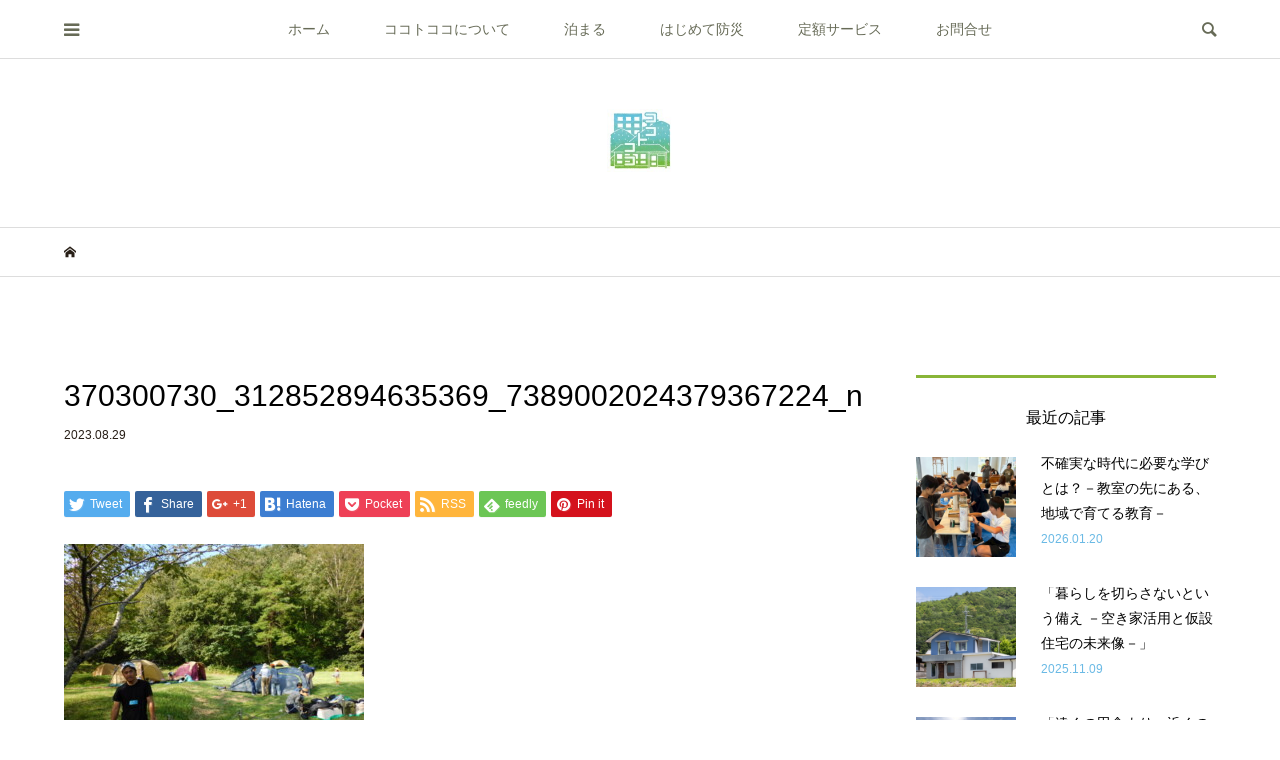

--- FILE ---
content_type: text/html; charset=UTF-8
request_url: http://cocotococo.jp/370300730_312852894635369_7389002024379367224_n/
body_size: 16584
content:
<!DOCTYPE html>
<html dir="ltr" lang="ja" prefix="og: https://ogp.me/ns#">
<head >
	
	<!-- Global site tag (gtag.js) - Google Analytics -->
<script async src="https://www.googletagmanager.com/gtag/js?id=G-VRFJQ2GPSF"></script>
<script>
  window.dataLayer = window.dataLayer || [];
  function gtag(){dataLayer.push(arguments);}
  gtag('js', new Date());

  gtag('config', 'G-VRFJQ2GPSF');
</script>
	
<meta charset="UTF-8">
<meta name="description" content="「平時をより豊かに。有事はしなやかに。」をコンセプトに、都市と地方に生活拠点をふたつ持つライフスタイルを提案。住まいを二拠点持つことで、都市では先進的で多様な価値観や情報に触れ、地方でゆったりとした自然の魅力を味わえます。そして、災害時には「My避難先」として、防災・減災にも役立ちます。">
<meta name="viewport" content="width=device-width">
<title>370300730_312852894635369_7389002024379367224_n | ココトココ 1/2住むという選択</title>

		<!-- All in One SEO 4.9.3 - aioseo.com -->
	<meta name="robots" content="max-image-preview:large" />
	<meta name="author" content="mu-san"/>
	<link rel="canonical" href="http://cocotococo.jp/370300730_312852894635369_7389002024379367224_n/" />
	<meta name="generator" content="All in One SEO (AIOSEO) 4.9.3" />
		<meta property="og:locale" content="ja_JP" />
		<meta property="og:site_name" content="ココトココ　1/2住むという選択 | 「平時をより豊かに。有事はしなやかに。」をコンセプトに、都市と地方に生活拠点をふたつ持つライフスタイルを提案。住まいを二拠点持つことで、都市では先進的で多様な価値観や情報に触れ、地方でゆったりとした自然の魅力を味わえます。そして、災害時には「My避難先」として、防災・減災にも役立ちます。" />
		<meta property="og:type" content="article" />
		<meta property="og:title" content="370300730_312852894635369_7389002024379367224_n | ココトココ 1/2住むという選択" />
		<meta property="og:url" content="http://cocotococo.jp/370300730_312852894635369_7389002024379367224_n/" />
		<meta property="article:published_time" content="2023-08-28T23:20:52+00:00" />
		<meta property="article:modified_time" content="2023-08-28T23:20:52+00:00" />
		<meta name="twitter:card" content="summary" />
		<meta name="twitter:title" content="370300730_312852894635369_7389002024379367224_n | ココトココ 1/2住むという選択" />
		<script type="application/ld+json" class="aioseo-schema">
			{"@context":"https:\/\/schema.org","@graph":[{"@type":"BreadcrumbList","@id":"http:\/\/cocotococo.jp\/370300730_312852894635369_7389002024379367224_n\/#breadcrumblist","itemListElement":[{"@type":"ListItem","@id":"http:\/\/cocotococo.jp#listItem","position":1,"name":"Home","item":"http:\/\/cocotococo.jp","nextItem":{"@type":"ListItem","@id":"http:\/\/cocotococo.jp\/370300730_312852894635369_7389002024379367224_n\/#listItem","name":"370300730_312852894635369_7389002024379367224_n"}},{"@type":"ListItem","@id":"http:\/\/cocotococo.jp\/370300730_312852894635369_7389002024379367224_n\/#listItem","position":2,"name":"370300730_312852894635369_7389002024379367224_n","previousItem":{"@type":"ListItem","@id":"http:\/\/cocotococo.jp#listItem","name":"Home"}}]},{"@type":"ItemPage","@id":"http:\/\/cocotococo.jp\/370300730_312852894635369_7389002024379367224_n\/#itempage","url":"http:\/\/cocotococo.jp\/370300730_312852894635369_7389002024379367224_n\/","name":"370300730_312852894635369_7389002024379367224_n | \u30b3\u30b3\u30c8\u30b3\u30b3 1\/2\u4f4f\u3080\u3068\u3044\u3046\u9078\u629e","inLanguage":"ja","isPartOf":{"@id":"http:\/\/cocotococo.jp\/#website"},"breadcrumb":{"@id":"http:\/\/cocotococo.jp\/370300730_312852894635369_7389002024379367224_n\/#breadcrumblist"},"author":{"@id":"http:\/\/cocotococo.jp\/author\/mu-san\/#author"},"creator":{"@id":"http:\/\/cocotococo.jp\/author\/mu-san\/#author"},"datePublished":"2023-08-29T08:20:52+09:00","dateModified":"2023-08-29T08:20:52+09:00"},{"@type":"Organization","@id":"http:\/\/cocotococo.jp\/#organization","name":"\u30b3\u30b3\u30c8\u30b3\u30b3\u30001\/2\u4f4f\u3080\u3068\u3044\u3046\u9078\u629e","description":"\u300c\u5e73\u6642\u3092\u3088\u308a\u8c4a\u304b\u306b\u3002\u6709\u4e8b\u306f\u3057\u306a\u3084\u304b\u306b\u3002\u300d\u3092\u30b3\u30f3\u30bb\u30d7\u30c8\u306b\u3001\u90fd\u5e02\u3068\u5730\u65b9\u306b\u751f\u6d3b\u62e0\u70b9\u3092\u3075\u305f\u3064\u6301\u3064\u30e9\u30a4\u30d5\u30b9\u30bf\u30a4\u30eb\u3092\u63d0\u6848\u3002\u4f4f\u307e\u3044\u3092\u4e8c\u62e0\u70b9\u6301\u3064\u3053\u3068\u3067\u3001\u90fd\u5e02\u3067\u306f\u5148\u9032\u7684\u3067\u591a\u69d8\u306a\u4fa1\u5024\u89b3\u3084\u60c5\u5831\u306b\u89e6\u308c\u3001\u5730\u65b9\u3067\u3086\u3063\u305f\u308a\u3068\u3057\u305f\u81ea\u7136\u306e\u9b45\u529b\u3092\u5473\u308f\u3048\u307e\u3059\u3002\u305d\u3057\u3066\u3001\u707d\u5bb3\u6642\u306b\u306f\u300cMy\u907f\u96e3\u5148\u300d\u3068\u3057\u3066\u3001\u9632\u707d\u30fb\u6e1b\u707d\u306b\u3082\u5f79\u7acb\u3061\u307e\u3059\u3002","url":"http:\/\/cocotococo.jp\/"},{"@type":"Person","@id":"http:\/\/cocotococo.jp\/author\/mu-san\/#author","url":"http:\/\/cocotococo.jp\/author\/mu-san\/","name":"mu-san","image":{"@type":"ImageObject","@id":"http:\/\/cocotococo.jp\/370300730_312852894635369_7389002024379367224_n\/#authorImage","url":"http:\/\/2.gravatar.com\/avatar\/e82c5ff6070056453bdc8f3ee7ea0bf4?s=96&d=mm&r=g","width":96,"height":96,"caption":"mu-san"}},{"@type":"WebSite","@id":"http:\/\/cocotococo.jp\/#website","url":"http:\/\/cocotococo.jp\/","name":"\u30b3\u30b3\u30c8\u30b3\u30b3\u30001\/2\u4f4f\u3080\u3068\u3044\u3046\u9078\u629e","description":"\u300c\u5e73\u6642\u3092\u3088\u308a\u8c4a\u304b\u306b\u3002\u6709\u4e8b\u306f\u3057\u306a\u3084\u304b\u306b\u3002\u300d\u3092\u30b3\u30f3\u30bb\u30d7\u30c8\u306b\u3001\u90fd\u5e02\u3068\u5730\u65b9\u306b\u751f\u6d3b\u62e0\u70b9\u3092\u3075\u305f\u3064\u6301\u3064\u30e9\u30a4\u30d5\u30b9\u30bf\u30a4\u30eb\u3092\u63d0\u6848\u3002\u4f4f\u307e\u3044\u3092\u4e8c\u62e0\u70b9\u6301\u3064\u3053\u3068\u3067\u3001\u90fd\u5e02\u3067\u306f\u5148\u9032\u7684\u3067\u591a\u69d8\u306a\u4fa1\u5024\u89b3\u3084\u60c5\u5831\u306b\u89e6\u308c\u3001\u5730\u65b9\u3067\u3086\u3063\u305f\u308a\u3068\u3057\u305f\u81ea\u7136\u306e\u9b45\u529b\u3092\u5473\u308f\u3048\u307e\u3059\u3002\u305d\u3057\u3066\u3001\u707d\u5bb3\u6642\u306b\u306f\u300cMy\u907f\u96e3\u5148\u300d\u3068\u3057\u3066\u3001\u9632\u707d\u30fb\u6e1b\u707d\u306b\u3082\u5f79\u7acb\u3061\u307e\u3059\u3002","inLanguage":"ja","publisher":{"@id":"http:\/\/cocotococo.jp\/#organization"}}]}
		</script>
		<!-- All in One SEO -->

<link rel="alternate" type="application/rss+xml" title="ココトココ　1/2住むという選択 &raquo; 370300730_312852894635369_7389002024379367224_n のコメントのフィード" href="http://cocotococo.jp/feed/?attachment_id=1211" />
		<!-- This site uses the Google Analytics by MonsterInsights plugin v9.11.1 - Using Analytics tracking - https://www.monsterinsights.com/ -->
		<!-- Note: MonsterInsights is not currently configured on this site. The site owner needs to authenticate with Google Analytics in the MonsterInsights settings panel. -->
					<!-- No tracking code set -->
				<!-- / Google Analytics by MonsterInsights -->
		<link rel='stylesheet' id='wp-block-library-css' href='http://cocotococo.jp/wp-includes/css/dist/block-library/style.min.css?ver=6.6.4' type='text/css' media='all' />
<link rel='stylesheet' id='aioseo/css/src/vue/standalone/blocks/table-of-contents/global.scss-css' href='http://cocotococo.jp/wp-content/plugins/all-in-one-seo-pack/dist/Lite/assets/css/table-of-contents/global.e90f6d47.css?ver=4.9.3' type='text/css' media='all' />
<link rel='stylesheet' id='arkhe-blocks-front-css' href='http://cocotococo.jp/wp-content/plugins/arkhe-blocks-pro/dist/css/front.css?ver=2.12.1' type='text/css' media='all' />
<link rel='stylesheet' id='arkhe-blocks-accordion-style-css' href='http://cocotococo.jp/wp-content/plugins/arkhe-blocks-pro/dist/gutenberg/blocks/accordion/index.css?ver=2.12.1' type='text/css' media='all' />
<link rel='stylesheet' id='arkhe-blocks-button-style-css' href='http://cocotococo.jp/wp-content/plugins/arkhe-blocks-pro/dist/gutenberg/blocks/button/index.css?ver=2.12.1' type='text/css' media='all' />
<link rel='stylesheet' id='arkhe-blocks-columns-style-css' href='http://cocotococo.jp/wp-content/plugins/arkhe-blocks-pro/dist/gutenberg/blocks/columns/index.css?ver=2.12.1' type='text/css' media='all' />
<link rel='stylesheet' id='arkhe-blocks-container-style-css' href='http://cocotococo.jp/wp-content/plugins/arkhe-blocks-pro/dist/gutenberg/blocks/container/index.css?ver=2.12.1' type='text/css' media='all' />
<link rel='stylesheet' id='arkhe-blocks-faq-style-css' href='http://cocotococo.jp/wp-content/plugins/arkhe-blocks-pro/dist/gutenberg/blocks/faq/index.css?ver=2.12.1' type='text/css' media='all' />
<link rel='stylesheet' id='arkhe-blocks-dl-style-css' href='http://cocotococo.jp/wp-content/plugins/arkhe-blocks-pro/dist/gutenberg/blocks/dl/index.css?ver=2.12.1' type='text/css' media='all' />
<link rel='stylesheet' id='arkhe-blocks-notice-style-css' href='http://cocotococo.jp/wp-content/plugins/arkhe-blocks-pro/dist/gutenberg/blocks/notice/index.css?ver=2.12.1' type='text/css' media='all' />
<link rel='stylesheet' id='arkhe-blocks-section-heading-style-css' href='http://cocotococo.jp/wp-content/plugins/arkhe-blocks-pro/dist/gutenberg/blocks/section-heading/index.css?ver=2.12.1' type='text/css' media='all' />
<link rel='stylesheet' id='arkhe-blocks-step-style-css' href='http://cocotococo.jp/wp-content/plugins/arkhe-blocks-pro/dist/gutenberg/blocks/step/index.css?ver=2.12.1' type='text/css' media='all' />
<link rel='stylesheet' id='arkhe-blocks-tab-style-css' href='http://cocotococo.jp/wp-content/plugins/arkhe-blocks-pro/dist/gutenberg/blocks/tab/index.css?ver=2.12.1' type='text/css' media='all' />
<link rel='stylesheet' id='arkhe-blocks-timeline-style-css' href='http://cocotococo.jp/wp-content/plugins/arkhe-blocks-pro/dist/gutenberg/blocks/timeline/index.css?ver=2.12.1' type='text/css' media='all' />
<link rel='stylesheet' id='arkhe-blocks-box-links-style-css' href='http://cocotococo.jp/wp-content/plugins/arkhe-blocks-pro/dist/gutenberg/blocks/box-links/index.css?ver=2.12.1' type='text/css' media='all' />
<link rel='stylesheet' id='arkhe-blocks-section-style-css' href='http://cocotococo.jp/wp-content/plugins/arkhe-blocks-pro/dist/gutenberg/blocks/section/index.css?ver=2.12.1' type='text/css' media='all' />
<link rel='stylesheet' id='arkhe-blocks-blog-card-style-css' href='http://cocotococo.jp/wp-content/plugins/arkhe-blocks-pro/dist/gutenberg/blocks/blog-card/index.css?ver=2.12.1' type='text/css' media='all' />
<link rel='stylesheet' id='arkhe-blocks-slider-style-css' href='http://cocotococo.jp/wp-content/plugins/arkhe-blocks-pro/dist/gutenberg/blocks/slider/index.css?ver=2.12.1' type='text/css' media='all' />
<style id='classic-theme-styles-inline-css' type='text/css'>
/*! This file is auto-generated */
.wp-block-button__link{color:#fff;background-color:#32373c;border-radius:9999px;box-shadow:none;text-decoration:none;padding:calc(.667em + 2px) calc(1.333em + 2px);font-size:1.125em}.wp-block-file__button{background:#32373c;color:#fff;text-decoration:none}
</style>
<style id='global-styles-inline-css' type='text/css'>
:root{--wp--preset--aspect-ratio--square: 1;--wp--preset--aspect-ratio--4-3: 4/3;--wp--preset--aspect-ratio--3-4: 3/4;--wp--preset--aspect-ratio--3-2: 3/2;--wp--preset--aspect-ratio--2-3: 2/3;--wp--preset--aspect-ratio--16-9: 16/9;--wp--preset--aspect-ratio--9-16: 9/16;--wp--preset--color--black: #000000;--wp--preset--color--cyan-bluish-gray: #abb8c3;--wp--preset--color--white: #ffffff;--wp--preset--color--pale-pink: #f78da7;--wp--preset--color--vivid-red: #cf2e2e;--wp--preset--color--luminous-vivid-orange: #ff6900;--wp--preset--color--luminous-vivid-amber: #fcb900;--wp--preset--color--light-green-cyan: #7bdcb5;--wp--preset--color--vivid-green-cyan: #00d084;--wp--preset--color--pale-cyan-blue: #8ed1fc;--wp--preset--color--vivid-cyan-blue: #0693e3;--wp--preset--color--vivid-purple: #9b51e0;--wp--preset--gradient--vivid-cyan-blue-to-vivid-purple: linear-gradient(135deg,rgba(6,147,227,1) 0%,rgb(155,81,224) 100%);--wp--preset--gradient--light-green-cyan-to-vivid-green-cyan: linear-gradient(135deg,rgb(122,220,180) 0%,rgb(0,208,130) 100%);--wp--preset--gradient--luminous-vivid-amber-to-luminous-vivid-orange: linear-gradient(135deg,rgba(252,185,0,1) 0%,rgba(255,105,0,1) 100%);--wp--preset--gradient--luminous-vivid-orange-to-vivid-red: linear-gradient(135deg,rgba(255,105,0,1) 0%,rgb(207,46,46) 100%);--wp--preset--gradient--very-light-gray-to-cyan-bluish-gray: linear-gradient(135deg,rgb(238,238,238) 0%,rgb(169,184,195) 100%);--wp--preset--gradient--cool-to-warm-spectrum: linear-gradient(135deg,rgb(74,234,220) 0%,rgb(151,120,209) 20%,rgb(207,42,186) 40%,rgb(238,44,130) 60%,rgb(251,105,98) 80%,rgb(254,248,76) 100%);--wp--preset--gradient--blush-light-purple: linear-gradient(135deg,rgb(255,206,236) 0%,rgb(152,150,240) 100%);--wp--preset--gradient--blush-bordeaux: linear-gradient(135deg,rgb(254,205,165) 0%,rgb(254,45,45) 50%,rgb(107,0,62) 100%);--wp--preset--gradient--luminous-dusk: linear-gradient(135deg,rgb(255,203,112) 0%,rgb(199,81,192) 50%,rgb(65,88,208) 100%);--wp--preset--gradient--pale-ocean: linear-gradient(135deg,rgb(255,245,203) 0%,rgb(182,227,212) 50%,rgb(51,167,181) 100%);--wp--preset--gradient--electric-grass: linear-gradient(135deg,rgb(202,248,128) 0%,rgb(113,206,126) 100%);--wp--preset--gradient--midnight: linear-gradient(135deg,rgb(2,3,129) 0%,rgb(40,116,252) 100%);--wp--preset--font-size--small: 13px;--wp--preset--font-size--medium: 20px;--wp--preset--font-size--large: 36px;--wp--preset--font-size--x-large: 42px;--wp--preset--spacing--20: 0.44rem;--wp--preset--spacing--30: 0.67rem;--wp--preset--spacing--40: 1rem;--wp--preset--spacing--50: 1.5rem;--wp--preset--spacing--60: 2.25rem;--wp--preset--spacing--70: 3.38rem;--wp--preset--spacing--80: 5.06rem;--wp--preset--shadow--natural: 6px 6px 9px rgba(0, 0, 0, 0.2);--wp--preset--shadow--deep: 12px 12px 50px rgba(0, 0, 0, 0.4);--wp--preset--shadow--sharp: 6px 6px 0px rgba(0, 0, 0, 0.2);--wp--preset--shadow--outlined: 6px 6px 0px -3px rgba(255, 255, 255, 1), 6px 6px rgba(0, 0, 0, 1);--wp--preset--shadow--crisp: 6px 6px 0px rgba(0, 0, 0, 1);}:where(.is-layout-flex){gap: 0.5em;}:where(.is-layout-grid){gap: 0.5em;}body .is-layout-flex{display: flex;}.is-layout-flex{flex-wrap: wrap;align-items: center;}.is-layout-flex > :is(*, div){margin: 0;}body .is-layout-grid{display: grid;}.is-layout-grid > :is(*, div){margin: 0;}:where(.wp-block-columns.is-layout-flex){gap: 2em;}:where(.wp-block-columns.is-layout-grid){gap: 2em;}:where(.wp-block-post-template.is-layout-flex){gap: 1.25em;}:where(.wp-block-post-template.is-layout-grid){gap: 1.25em;}.has-black-color{color: var(--wp--preset--color--black) !important;}.has-cyan-bluish-gray-color{color: var(--wp--preset--color--cyan-bluish-gray) !important;}.has-white-color{color: var(--wp--preset--color--white) !important;}.has-pale-pink-color{color: var(--wp--preset--color--pale-pink) !important;}.has-vivid-red-color{color: var(--wp--preset--color--vivid-red) !important;}.has-luminous-vivid-orange-color{color: var(--wp--preset--color--luminous-vivid-orange) !important;}.has-luminous-vivid-amber-color{color: var(--wp--preset--color--luminous-vivid-amber) !important;}.has-light-green-cyan-color{color: var(--wp--preset--color--light-green-cyan) !important;}.has-vivid-green-cyan-color{color: var(--wp--preset--color--vivid-green-cyan) !important;}.has-pale-cyan-blue-color{color: var(--wp--preset--color--pale-cyan-blue) !important;}.has-vivid-cyan-blue-color{color: var(--wp--preset--color--vivid-cyan-blue) !important;}.has-vivid-purple-color{color: var(--wp--preset--color--vivid-purple) !important;}.has-black-background-color{background-color: var(--wp--preset--color--black) !important;}.has-cyan-bluish-gray-background-color{background-color: var(--wp--preset--color--cyan-bluish-gray) !important;}.has-white-background-color{background-color: var(--wp--preset--color--white) !important;}.has-pale-pink-background-color{background-color: var(--wp--preset--color--pale-pink) !important;}.has-vivid-red-background-color{background-color: var(--wp--preset--color--vivid-red) !important;}.has-luminous-vivid-orange-background-color{background-color: var(--wp--preset--color--luminous-vivid-orange) !important;}.has-luminous-vivid-amber-background-color{background-color: var(--wp--preset--color--luminous-vivid-amber) !important;}.has-light-green-cyan-background-color{background-color: var(--wp--preset--color--light-green-cyan) !important;}.has-vivid-green-cyan-background-color{background-color: var(--wp--preset--color--vivid-green-cyan) !important;}.has-pale-cyan-blue-background-color{background-color: var(--wp--preset--color--pale-cyan-blue) !important;}.has-vivid-cyan-blue-background-color{background-color: var(--wp--preset--color--vivid-cyan-blue) !important;}.has-vivid-purple-background-color{background-color: var(--wp--preset--color--vivid-purple) !important;}.has-black-border-color{border-color: var(--wp--preset--color--black) !important;}.has-cyan-bluish-gray-border-color{border-color: var(--wp--preset--color--cyan-bluish-gray) !important;}.has-white-border-color{border-color: var(--wp--preset--color--white) !important;}.has-pale-pink-border-color{border-color: var(--wp--preset--color--pale-pink) !important;}.has-vivid-red-border-color{border-color: var(--wp--preset--color--vivid-red) !important;}.has-luminous-vivid-orange-border-color{border-color: var(--wp--preset--color--luminous-vivid-orange) !important;}.has-luminous-vivid-amber-border-color{border-color: var(--wp--preset--color--luminous-vivid-amber) !important;}.has-light-green-cyan-border-color{border-color: var(--wp--preset--color--light-green-cyan) !important;}.has-vivid-green-cyan-border-color{border-color: var(--wp--preset--color--vivid-green-cyan) !important;}.has-pale-cyan-blue-border-color{border-color: var(--wp--preset--color--pale-cyan-blue) !important;}.has-vivid-cyan-blue-border-color{border-color: var(--wp--preset--color--vivid-cyan-blue) !important;}.has-vivid-purple-border-color{border-color: var(--wp--preset--color--vivid-purple) !important;}.has-vivid-cyan-blue-to-vivid-purple-gradient-background{background: var(--wp--preset--gradient--vivid-cyan-blue-to-vivid-purple) !important;}.has-light-green-cyan-to-vivid-green-cyan-gradient-background{background: var(--wp--preset--gradient--light-green-cyan-to-vivid-green-cyan) !important;}.has-luminous-vivid-amber-to-luminous-vivid-orange-gradient-background{background: var(--wp--preset--gradient--luminous-vivid-amber-to-luminous-vivid-orange) !important;}.has-luminous-vivid-orange-to-vivid-red-gradient-background{background: var(--wp--preset--gradient--luminous-vivid-orange-to-vivid-red) !important;}.has-very-light-gray-to-cyan-bluish-gray-gradient-background{background: var(--wp--preset--gradient--very-light-gray-to-cyan-bluish-gray) !important;}.has-cool-to-warm-spectrum-gradient-background{background: var(--wp--preset--gradient--cool-to-warm-spectrum) !important;}.has-blush-light-purple-gradient-background{background: var(--wp--preset--gradient--blush-light-purple) !important;}.has-blush-bordeaux-gradient-background{background: var(--wp--preset--gradient--blush-bordeaux) !important;}.has-luminous-dusk-gradient-background{background: var(--wp--preset--gradient--luminous-dusk) !important;}.has-pale-ocean-gradient-background{background: var(--wp--preset--gradient--pale-ocean) !important;}.has-electric-grass-gradient-background{background: var(--wp--preset--gradient--electric-grass) !important;}.has-midnight-gradient-background{background: var(--wp--preset--gradient--midnight) !important;}.has-small-font-size{font-size: var(--wp--preset--font-size--small) !important;}.has-medium-font-size{font-size: var(--wp--preset--font-size--medium) !important;}.has-large-font-size{font-size: var(--wp--preset--font-size--large) !important;}.has-x-large-font-size{font-size: var(--wp--preset--font-size--x-large) !important;}
:where(.wp-block-post-template.is-layout-flex){gap: 1.25em;}:where(.wp-block-post-template.is-layout-grid){gap: 1.25em;}
:where(.wp-block-columns.is-layout-flex){gap: 2em;}:where(.wp-block-columns.is-layout-grid){gap: 2em;}
:root :where(.wp-block-pullquote){font-size: 1.5em;line-height: 1.6;}
</style>
<link rel='stylesheet' id='contact-form-7-css' href='http://cocotococo.jp/wp-content/plugins/contact-form-7/includes/css/styles.css?ver=5.2.2' type='text/css' media='all' />
<link rel='stylesheet' id='bloom-style-css' href='http://cocotococo.jp/wp-content/themes/bloom_tcd053/style.css?ver=1.3.5' type='text/css' media='all' />
<link rel='stylesheet' id='bloom-responsive-css' href='http://cocotococo.jp/wp-content/themes/bloom_tcd053/responsive.css?ver=1.3.5' type='text/css' media='all' />
<script type="text/javascript" src="http://cocotococo.jp/wp-includes/js/jquery/jquery.min.js?ver=3.7.1" id="jquery-core-js"></script>
<script type="text/javascript" src="http://cocotococo.jp/wp-includes/js/jquery/jquery-migrate.min.js?ver=3.4.1" id="jquery-migrate-js"></script>
<script type="text/javascript" src="http://cocotococo.jp/wp-content/plugins/qa-heatmap-analytics/js/polyfill/object_assign.js?ver=1.1.8.0" id="qahm-polyfill-object-assign-js"></script>
<script type="text/javascript" id="qahm-behavioral-data-init-js-before">
/* <![CDATA[ */
var qahm = qahm || {}; let obj = {"ajax_url":"http:\/\/cocotococo.jp\/wp-admin\/admin-ajax.php","nonce_init":"d435813a32","nonce_behavioral":"8d4c1a9780","const_debug_level":{"release":0,"staging":1,"debug":2},"const_debug":0,"type":"p","id":1211,"maruyama":false,"imai":false,"yuko":false}; qahm = Object.assign( qahm, obj );
/* ]]> */
</script>
<script type="text/javascript" src="http://cocotococo.jp/wp-content/plugins/qa-heatmap-analytics/js/behavioral-data-init.js?ver=1.1.8.0" id="qahm-behavioral-data-init-js"></script>
<script type="text/javascript" src="http://cocotococo.jp/wp-content/plugins/qa-heatmap-analytics/js/common.js?ver=1.1.8.0" id="qahm-common-js"></script>
<script type="text/javascript" src="http://cocotococo.jp/wp-content/plugins/qa-heatmap-analytics/js/behavioral-data-record.js?ver=1.1.8.0" id="qahm-behavioral-data-record-js"></script>
<link rel="https://api.w.org/" href="http://cocotococo.jp/wp-json/" /><link rel="alternate" title="JSON" type="application/json" href="http://cocotococo.jp/wp-json/wp/v2/media/1211" /><link rel="EditURI" type="application/rsd+xml" title="RSD" href="http://cocotococo.jp/xmlrpc.php?rsd" />
<meta name="generator" content="WordPress 6.6.4" />
<link rel='shortlink' href='http://cocotococo.jp/?p=1211' />
<link rel="alternate" title="oEmbed (JSON)" type="application/json+oembed" href="http://cocotococo.jp/wp-json/oembed/1.0/embed?url=http%3A%2F%2Fcocotococo.jp%2F370300730_312852894635369_7389002024379367224_n%2F" />
<link rel="alternate" title="oEmbed (XML)" type="text/xml+oembed" href="http://cocotococo.jp/wp-json/oembed/1.0/embed?url=http%3A%2F%2Fcocotococo.jp%2F370300730_312852894635369_7389002024379367224_n%2F&#038;format=xml" />
<link rel="shortcut icon" href="http://cocotococo.jp/wp-content/uploads/2021/10/159028654_2800806736825641_7100040435682787143_n-1.jpg">
<style>
.c-comment__form-submit:hover, c-comment__password-protected, .p-pagetop a, .slick-dots li.slick-active button, .slick-dots li:hover button { background-color: #89b538; }
.p-entry__pickup, .p-entry__related, .p-widget__title, .slick-dots li.slick-active button, .slick-dots li:hover button { border-color: #89b538; }
.p-index-tab__item.is-active, .p-index-tab__item:hover { border-bottom-color: #89b538; }
.c-comment__tab-item.is-active a, .c-comment__tab-item a:hover, .c-comment__tab-item.is-active p { background-color: rgba(137, 181, 56, 0.7); }
.c-comment__tab-item.is-active a:after, .c-comment__tab-item.is-active p:after { border-top-color: rgba(137, 181, 56, 0.7); }
.p-article__meta, .p-blog-list__item-excerpt, .p-ranking-list__item-excerpt, .p-author__views, .p-page-links a, .p-page-links .p-page-links__title, .p-pager__item span { color: #6bbae5; }
.p-page-links > span, .p-page-links a:hover, .p-entry__next-page__link { background-color: #6bbae5; }
.p-page-links > span, .p-page-links a { border-color: #6bbae5; }

a:hover, a:hover .p-article__title, .p-global-nav > li:hover > a, .p-global-nav > li.current-menu-item > a, .p-global-nav > li.is-active > a, .p-breadcrumb a:hover, .p-widget-categories .has-children .toggle-children:hover::before, .p-footer-widget-area .p-siteinfo .p-social-nav li a:hover, .p-footer-widget-area__default .p-siteinfo .p-social-nav li a:hover { color: #577f26; }
.p-global-nav .sub-menu a:hover, .p-global-nav .sub-menu .current-menu-item > a, .p-megamenu a.p-megamenu__hover:hover, .p-entry__next-page__link:hover, .c-pw__btn:hover { background: #577f26; }
.p-entry__date, .p-entry__body, .p-author__desc, .p-breadcrumb, .p-breadcrumb a { color: #281f17; }
.p-entry__body a { color: #c4702b; }
.p-entry__body a:hover { color: #577f26; }
.p-float-native-ad-label { background: #000000; color: #ffffff; font-size: 11px; }
.p-category-item--1, .cat-item-1> a, .cat-item-1 .toggle-children { color: #52a521; }
.p-category-item--2, .cat-item-2> a, .cat-item-2 .toggle-children { color: #52a521; }
.p-category-item--3, .cat-item-3> a, .cat-item-3 .toggle-children { color: #52a521; }
.p-category-item--4, .cat-item-4> a, .cat-item-4 .toggle-children { color: #52a521; }
.p-category-item--5, .cat-item-5> a, .cat-item-5 .toggle-children { color: #52a521; }
.p-category-item--8, .cat-item-8> a, .cat-item-8 .toggle-children { color: #000000; }
.p-category-item--17, .cat-item-17> a, .cat-item-17 .toggle-children { color: #81d742; }
.p-category-item--18, .cat-item-18> a, .cat-item-18 .toggle-children { color: #52a521; }
body { font-family: "Segoe UI", Verdana, "游ゴシック", YuGothic, "Hiragino Kaku Gothic ProN", Meiryo, sans-serif; }
.p-logo, .p-entry__title, .p-article__title, .p-article__title__overlay, .p-headline, .p-page-header__title, .p-widget__title, .p-sidemenu .p-siteinfo__title, .p-index-slider__item-catch, .p-header-video__caption-catch, .p-footer-blog__catch, .p-footer-cta__catch {
font-family: "Segoe UI", Verdana, "游ゴシック", YuGothic, "Hiragino Kaku Gothic ProN", Meiryo, sans-serif;
}
.c-load--type3 i { background: #6da51f; }
.p-hover-effect--type1:hover img { -webkit-transform: scale(1.2) rotate(2deg); transform: scale(1.2) rotate(2deg); }
.p-hover-effect--type2 img { margin-left: -8px; }
.p-hover-effect--type2:hover img { margin-left: 8px; }
.p-hover-effect--type1 .p-article__overlay { background: rgba(0, 0, 0, 0.5); }
.p-hover-effect--type2:hover img { opacity: 0.5 }
.p-hover-effect--type2 .p-hover-effect__image { background: #000000; }
.p-hover-effect--type2 .p-article__overlay { background: rgba(0, 0, 0, 0.5); }
.p-hover-effect--type3 .p-hover-effect__image { background: #000000; }
.p-hover-effect--type3:hover img { opacity: 0.5; }
.p-hover-effect--type3 .p-article__overlay { background: rgba(0, 0, 0, 0.5); }
.p-entry__title { font-size: 30px; }
.p-entry__body, .p-entry__body p { font-size: 14px; }
.l-header__bar { background: rgba(255, 255, 255, 0.8); }
.l-header__bar > .l-inner > a, .p-global-nav > li > a { color: #676b57; }
.l-header__logo--text a { color: #676b57; font-size: 28px; }
.l-footer .p-siteinfo .p-logo { font-size: 28px; }
@media only screen and (max-width: 1200px) {
	.l-header__logo--mobile.l-header__logo--text a { font-size: 18px; }
	.p-global-nav { background-color: rgba(137,181,56, 0.8); }
}
@media only screen and (max-width: 991px) {
	.l-footer .p-siteinfo .p-logo { font-size: 18px; }
	.p-copyright { background-color: #89b538; }
	.p-pagetop a { background-color: #6bbae5; }
}
#site_info_widget-4 .p-siteinfo__button { background: #5e992f; color: #ffffff; }
#site_info_widget-4 .p-siteinfo__button:hover { background: #5e992f; color: #ffffff; }
</style>
<style type="text/css">

</style>
<link rel="icon" href="http://cocotococo.jp/wp-content/uploads/2021/10/cropped-159028654_2800806736825641_7100040435682787143_n-1-32x32.jpg" sizes="32x32" />
<link rel="icon" href="http://cocotococo.jp/wp-content/uploads/2021/10/cropped-159028654_2800806736825641_7100040435682787143_n-1-192x192.jpg" sizes="192x192" />
<link rel="apple-touch-icon" href="http://cocotococo.jp/wp-content/uploads/2021/10/cropped-159028654_2800806736825641_7100040435682787143_n-1-180x180.jpg" />
<meta name="msapplication-TileImage" content="http://cocotococo.jp/wp-content/uploads/2021/10/cropped-159028654_2800806736825641_7100040435682787143_n-1-270x270.jpg" />
		<style type="text/css" id="wp-custom-css">
			
/*Contact Form 7カスタマイズ*/
/*スマホContact Form 7カスタマイズ*/
@media(max-width:500px){
.inquiry th,.inquiry td {
 display:block!important;
 width:100%!important;
 border-top:none!important;
 -webkit-box-sizing:border-box!important;
 -moz-box-sizing:border-box!important;
 box-sizing:border-box!important;
}
.inquiry tr:first-child th{
 border-top:1px solid #d7d7d7!important;
}
/* 必須・任意のサイズ調整 */	
.inquiry .haveto,.inquiry .any {	
font-size:10px;
}}
/*見出し欄*/
.inquiry th{
 text-align:left;
 font-size:14px;
 color:#444;
 padding-right:5px;
 width:30%;
 background:#f7f7f7;
 border:solid 1px #d7d7d7;
}
/*通常欄*/
.inquiry td{
 font-size:13px;
 border:solid 1px #d7d7d7;	
}
/*横の行とテーブル全体*/
.entry-content .inquiry tr,.entry-content table{
 border:solid 1px #d7d7d7;	
}
/*必須の調整*/
.haveto{
 font-size:7px;
 padding:5px;
 background:#ff9393;
 color:#fff;
 border-radius:2px;
 margin-right:5px;
 position:relative;
 bottom:1px;
}
/*任意の調整*/
.any{
 font-size:7px;
 padding:5px;
 background:#93c9ff;
 color:#fff;
 border-radius:2px;
 margin-right:5px;
 position:relative;
 bottom:1px;
}
/*ラジオボタンを縦並び指定*/
.verticallist .wpcf7-list-item{
 display:block;
}



/*送信ボタンのデザイン変更*/
#formbtn{
 display: block;
 padding:1em 0;
 margin-top:30px;
 width:100%;
 background:#ffaa56;
 color:#fff;
 font-size:18px;
 font-weight:bold;	 
 border-radius:2px;
 border: none;
}
/*送信ボタンマウスホバー時*/
#formbtn:hover{
 background:#fff;
 color:#ffaa56;
}
		</style>
		<style id="wpforms-css-vars-root">
				:root {
					--wpforms-field-border-radius: 3px;
--wpforms-field-border-style: solid;
--wpforms-field-border-size: 1px;
--wpforms-field-background-color: #ffffff;
--wpforms-field-border-color: rgba( 0, 0, 0, 0.25 );
--wpforms-field-border-color-spare: rgba( 0, 0, 0, 0.25 );
--wpforms-field-text-color: rgba( 0, 0, 0, 0.7 );
--wpforms-field-menu-color: #ffffff;
--wpforms-label-color: rgba( 0, 0, 0, 0.85 );
--wpforms-label-sublabel-color: rgba( 0, 0, 0, 0.55 );
--wpforms-label-error-color: #d63637;
--wpforms-button-border-radius: 3px;
--wpforms-button-border-style: none;
--wpforms-button-border-size: 1px;
--wpforms-button-background-color: #066aab;
--wpforms-button-border-color: #066aab;
--wpforms-button-text-color: #ffffff;
--wpforms-page-break-color: #066aab;
--wpforms-background-image: none;
--wpforms-background-position: center center;
--wpforms-background-repeat: no-repeat;
--wpforms-background-size: cover;
--wpforms-background-width: 100px;
--wpforms-background-height: 100px;
--wpforms-background-color: rgba( 0, 0, 0, 0 );
--wpforms-background-url: none;
--wpforms-container-padding: 0px;
--wpforms-container-border-style: none;
--wpforms-container-border-width: 1px;
--wpforms-container-border-color: #000000;
--wpforms-container-border-radius: 3px;
--wpforms-field-size-input-height: 43px;
--wpforms-field-size-input-spacing: 15px;
--wpforms-field-size-font-size: 16px;
--wpforms-field-size-line-height: 19px;
--wpforms-field-size-padding-h: 14px;
--wpforms-field-size-checkbox-size: 16px;
--wpforms-field-size-sublabel-spacing: 5px;
--wpforms-field-size-icon-size: 1;
--wpforms-label-size-font-size: 16px;
--wpforms-label-size-line-height: 19px;
--wpforms-label-size-sublabel-font-size: 14px;
--wpforms-label-size-sublabel-line-height: 17px;
--wpforms-button-size-font-size: 17px;
--wpforms-button-size-height: 41px;
--wpforms-button-size-padding-h: 15px;
--wpforms-button-size-margin-top: 10px;
--wpforms-container-shadow-size-box-shadow: none;

				}
			</style></head>
<body class="attachment attachment-template-default single single-attachment postid-1211 attachmentid-1211 attachment-jpeg is-responsive l-has-sidemenu">
<div id="site_loader_overlay">
	<div id="site_loader_animation" class="c-load--type3">
				<i></i><i></i><i></i><i></i>
			</div>
</div>
<div id="site_wrap">
	<header id="js-header" class="l-header">
		<div class="l-header__bar">
			<div class="l-inner">
				<div class="p-logo l-header__logo l-header__logo--mobile l-header__logo--retina">
					<a href="http://cocotococo.jp/"><img src="http://cocotococo.jp/wp-content/uploads/2021/03/157697368_228014002267404_4785417249523048508_n.jpg" alt="ココトココ　1/2住むという選択" width="66"></a>
				</div>
<nav class="menu-%e3%83%a1%e3%83%8b%e3%83%a5%e3%83%bc-container"><ul id="js-global-nav" class="p-global-nav u-clearfix">
<li class="p-header-search p-header-search--mobile"><form action="http://cocotococo.jp/" method="get"><input type="text" name="s" value="" class="p-header-search__input" placeholder="SEARCH"><input type="submit" value="&#xe915;" class="p-header-search__submit"></form></li>
<li id="menu-item-17" class="menu-item menu-item-type-custom menu-item-object-custom menu-item-home menu-item-17"><a href="https://cocotococo.jp/">ホーム<span></span></a></li>
<li id="menu-item-88" class="menu-item menu-item-type-post_type menu-item-object-page menu-item-88"><a href="http://cocotococo.jp/about/">ココトココについて<span></span></a></li>
<li id="menu-item-684" class="menu-item menu-item-type-post_type menu-item-object-page menu-item-684"><a href="http://cocotococo.jp/%e3%82%b3%e3%82%b3%e3%83%88%e3%82%b3%e3%82%b3%e3%81%af%e3%81%86%e3%81%99/">泊まる<span></span></a></li>
<li id="menu-item-1669" class="menu-item menu-item-type-post_type menu-item-object-page menu-item-1669"><a href="http://cocotococo.jp/hajimetebousai/">はじめて防災<span></span></a></li>
<li id="menu-item-1667" class="menu-item menu-item-type-post_type menu-item-object-page menu-item-1667"><a href="http://cocotococo.jp/minka/">定額サービス<span></span></a></li>
<li id="menu-item-64" class="menu-item menu-item-type-post_type menu-item-object-page menu-item-64"><a href="http://cocotococo.jp/contact/">お問合せ<span></span></a></li>
</ul></nav>				<a href="#" id="js-menu-button" class="p-menu-button c-menu-button u-visible-lg"></a>
				<a href="#" id="js-sidemenu-button" class="p-sidemenu-button c-sidemenu-button u-hidden-lg"></a>
				<a href="#" id="js-search-button" class="p-search-button c-search-button u-hidden-lg"></a>
				<div class="p-header-search p-header-search--pc">
					<form action="http://cocotococo.jp/" method="get">
						<input type="text" name="s" value="" class="p-header-search__input" placeholder="SEARCH">
					</form>
				</div>
			</div>
		</div>
		<div class="l-inner">
			<div class="p-logo l-header__logo l-header__logo--pc l-header__logo--retina">
				<a href="http://cocotococo.jp/"><img src="http://cocotococo.jp/wp-content/uploads/2021/03/157697368_228014002267404_4785417249523048508_n.jpg" alt="ココトココ　1/2住むという選択" width="66"></a>
			</div>
		</div>
	</header>
<main class="l-main">
	<div class="p-breadcrumb c-breadcrumb">
		<ul class="p-breadcrumb__inner c-breadcrumb__inner l-inner u-clearfix" itemscope itemtype="http://schema.org/BreadcrumbList">
			<li class="p-breadcrumb__item c-breadcrumb__item p-breadcrumb__item--home c-breadcrumb__item--home" itemprop="itemListElement" itemscope itemtype="http://schema.org/ListItem">
				<a href="http://cocotococo.jp/" itemprop="item"><span itemprop="name">HOME</span></a>
				<meta itemprop="position" content="1" />
			</li>
		</ul>
	</div>
	<div class="l-inner l-2colmuns u-clearfix">
		<article class="p-entry l-primary">
			<div class="p-entry__inner">
				<h1 class="p-entry__title">370300730_312852894635369_7389002024379367224_n</h1>
				<p class="p-entry__date"><time datetime="2023-08-29">2023.08.29</time></p>
				<ul class="p-entry__share c-share u-clearfix c-share--sm c-share--color">
					<li class="c-share__btn c-share__btn--twitter">
						<a href="http://twitter.com/share?text=370300730_312852894635369_7389002024379367224_n&url=http%3A%2F%2Fcocotococo.jp%2F370300730_312852894635369_7389002024379367224_n%2F&via=&tw_p=tweetbutton&related=" onclick="javascript:window.open(this.href, '', 'menubar=no,toolbar=no,resizable=yes,scrollbars=yes,height=400,width=600');return false;">
							<i class="c-share__icn c-share__icn--twitter"></i>
							<span class="c-share__title">Tweet</span>
						</a>
					</li>
					<li class="c-share__btn c-share__btn--facebook">
						<a href="//www.facebook.com/sharer/sharer.php?u=http://cocotococo.jp/370300730_312852894635369_7389002024379367224_n/&amp;t=370300730_312852894635369_7389002024379367224_n" rel="nofollow" target="_blank">
							<i class="c-share__icn c-share__icn--facebook"></i>
							<span class="c-share__title">Share</span>
						</a>
					</li>
					<li class="c-share__btn c-share__btn--google-plus">
						<a href="https://plus.google.com/share?url=http%3A%2F%2Fcocotococo.jp%2F370300730_312852894635369_7389002024379367224_n%2F" onclick="javascript:window.open(this.href, '', 'menubar=no,toolbar=no,resizable=yes,scrollbars=yes,height=600,width=500');return false;">
							<i class="c-share__icn c-share__icn--google-plus"></i>
							<span class="c-share__title">+1</span>
						</a>
					</li>
					<li class="c-share__btn c-share__btn--hatebu">
						<a href="http://b.hatena.ne.jp/add?mode=confirm&url=http%3A%2F%2Fcocotococo.jp%2F370300730_312852894635369_7389002024379367224_n%2F" onclick="javascript:window.open(this.href, '', 'menubar=no,toolbar=no,resizable=yes,scrollbars=yes,height=400,width=510');return false;">
							<i class="c-share__icn c-share__icn--hatebu"></i>
							<span class="c-share__title">Hatena</span>
						</a>
					</li>
					<li class="c-share__btn c-share__btn--pocket">
						<a href="http://getpocket.com/edit?url=http%3A%2F%2Fcocotococo.jp%2F370300730_312852894635369_7389002024379367224_n%2F&title=370300730_312852894635369_7389002024379367224_n" target="_blank">
							<i class="c-share__icn c-share__icn--pocket"></i>
							<span class="c-share__title">Pocket</span>
						</a>
					</li>
					<li class="c-share__btn c-share__btn--rss">
						<a href="http://cocotococo.jp/feed/" target="_blank">
							<i class="c-share__icn c-share__icn--rss"></i>
							<span class="c-share__title">RSS</span>
						</a>
					</li>
					<li class="c-share__btn c-share__btn--feedly">
						<a href="http://feedly.com/index.html#subscription%2Ffeed%2Fhttp://cocotococo.jp/feed/" target="_blank">
							<i class="c-share__icn c-share__icn--feedly"></i>
							<span class="c-share__title">feedly</span>
						</a>
					</li>
					<li class="c-share__btn c-share__btn--pinterest">
						<a href="https://www.pinterest.com/pin/create/button/?url=http%3A%2F%2Fcocotococo.jp%2F370300730_312852894635369_7389002024379367224_n%2F&media=http://cocotococo.jp/wp-content/uploads/2023/08/370300730_312852894635369_7389002024379367224_n.jpg&description=370300730_312852894635369_7389002024379367224_n" rel="nofollow" target="_blank">
							<i class="c-share__icn c-share__icn--pinterest"></i>
							<span class="c-share__title">Pin it</span>
						</a>
					</li>
				</ul>
				<div class="p-entry__body">
<p class="attachment"><a href='http://cocotococo.jp/wp-content/uploads/2023/08/370300730_312852894635369_7389002024379367224_n.jpg'><img fetchpriority="high" decoding="async" width="300" height="225" src="http://cocotococo.jp/wp-content/uploads/2023/08/370300730_312852894635369_7389002024379367224_n-300x225.jpg" class="attachment-medium size-medium" alt="" /></a></p>
				</div>
				<ul class="p-entry__share c-share u-clearfix c-share--sm c-share--color">
					<li class="c-share__btn c-share__btn--twitter">
						<a href="http://twitter.com/share?text=370300730_312852894635369_7389002024379367224_n&url=http%3A%2F%2Fcocotococo.jp%2F370300730_312852894635369_7389002024379367224_n%2F&via=&tw_p=tweetbutton&related=" onclick="javascript:window.open(this.href, '', 'menubar=no,toolbar=no,resizable=yes,scrollbars=yes,height=400,width=600');return false;">
							<i class="c-share__icn c-share__icn--twitter"></i>
							<span class="c-share__title">Tweet</span>
						</a>
					</li>
					<li class="c-share__btn c-share__btn--facebook">
						<a href="//www.facebook.com/sharer/sharer.php?u=http://cocotococo.jp/370300730_312852894635369_7389002024379367224_n/&amp;t=370300730_312852894635369_7389002024379367224_n" rel="nofollow" target="_blank">
							<i class="c-share__icn c-share__icn--facebook"></i>
							<span class="c-share__title">Share</span>
						</a>
					</li>
					<li class="c-share__btn c-share__btn--google-plus">
						<a href="https://plus.google.com/share?url=http%3A%2F%2Fcocotococo.jp%2F370300730_312852894635369_7389002024379367224_n%2F" onclick="javascript:window.open(this.href, '', 'menubar=no,toolbar=no,resizable=yes,scrollbars=yes,height=600,width=500');return false;">
							<i class="c-share__icn c-share__icn--google-plus"></i>
							<span class="c-share__title">+1</span>
						</a>
					</li>
					<li class="c-share__btn c-share__btn--hatebu">
						<a href="http://b.hatena.ne.jp/add?mode=confirm&url=http%3A%2F%2Fcocotococo.jp%2F370300730_312852894635369_7389002024379367224_n%2F" onclick="javascript:window.open(this.href, '', 'menubar=no,toolbar=no,resizable=yes,scrollbars=yes,height=400,width=510');return false;">
							<i class="c-share__icn c-share__icn--hatebu"></i>
							<span class="c-share__title">Hatena</span>
						</a>
					</li>
					<li class="c-share__btn c-share__btn--pocket">
						<a href="http://getpocket.com/edit?url=http%3A%2F%2Fcocotococo.jp%2F370300730_312852894635369_7389002024379367224_n%2F&title=370300730_312852894635369_7389002024379367224_n" target="_blank">
							<i class="c-share__icn c-share__icn--pocket"></i>
							<span class="c-share__title">Pocket</span>
						</a>
					</li>
					<li class="c-share__btn c-share__btn--rss">
						<a href="http://cocotococo.jp/feed/" target="_blank">
							<i class="c-share__icn c-share__icn--rss"></i>
							<span class="c-share__title">RSS</span>
						</a>
					</li>
					<li class="c-share__btn c-share__btn--feedly">
						<a href="http://feedly.com/index.html#subscription%2Ffeed%2Fhttp://cocotococo.jp/feed/" target="_blank">
							<i class="c-share__icn c-share__icn--feedly"></i>
							<span class="c-share__title">feedly</span>
						</a>
					</li>
					<li class="c-share__btn c-share__btn--pinterest">
						<a href="https://www.pinterest.com/pin/create/button/?url=http%3A%2F%2Fcocotococo.jp%2F370300730_312852894635369_7389002024379367224_n%2F&media=http://cocotococo.jp/wp-content/uploads/2023/08/370300730_312852894635369_7389002024379367224_n.jpg&description=370300730_312852894635369_7389002024379367224_n" rel="nofollow" target="_blank">
							<i class="c-share__icn c-share__icn--pinterest"></i>
							<span class="c-share__title">Pin it</span>
						</a>
					</li>
				</ul>
				<ul class="p-entry__meta c-meta-box u-clearfix">
					<li class="c-meta-box__item c-meta-box__item--category"></li>										<li class="c-meta-box__item c-meta-box__item--comment">コメント: <a href="#comment_headline">0</a></li>				</ul>
			</div>
			<section class="p-entry__related">
				<div class="p-entry__related__inner">
					<h2 class="p-headline">関連記事一覧</h2>
					<div class="p-entry__related-items">
						<article class="p-entry__related-item">
							<a class="p-hover-effect--type1" href="http://cocotococo.jp/2023/03/10/%e5%be%a9%e8%88%88%e3%81%ae%e7%9f%a5%e8%a6%8b%e3%82%92%e6%b4%bb%e3%81%8b%e3%81%99%e5%9c%b0%e5%9f%9f%e5%89%b5%e7%94%9f%e3%82%bb%e3%83%9f%e3%83%8a%e3%83%bc/">
								<div class="p-entry__related__thumbnail p-hover-effect--type1">
									<img width="500" height="500" src="http://cocotococo.jp/wp-content/uploads/2023/03/IMG_3677-500x500.jpg" class="attachment-size1 size-size1 wp-post-image" alt="" decoding="async" />
									<div class="p-entry__related__category p-float-category u-visible-xs"><span class="p-category-item--8" data-url="http://cocotococo.jp/category/1-2%e4%bd%8f%e3%82%80%e3%80%80%e9%83%bd%e4%bc%9a%e3%81%a8%e7%94%b0%e8%88%8e%e3%81%ae%e9%81%95%e3%81%84/">1/2住む　都会と田舎の違い</span></div>
								</div>
								<h3 class="p-entry__related__title p-article__title">復興の知見を活かす地域創生セミナー</h3>
								<p class="p-entry__related__meta p-article__meta u-visible-xs"><time class="p-entry__related__date" datetime="2023-03-10">2023.03.10</time></p>
							</a>
						</article>
						<article class="p-entry__related-item">
							<a class="p-hover-effect--type1" href="http://cocotococo.jp/2021/02/22/%e4%ba%8c%e5%9c%b0%e5%9f%9f%e5%b1%85%e4%bd%8f%e3%81%ae%e9%9a%9c%e5%a3%81/">
								<div class="p-entry__related__thumbnail p-hover-effect--type1">
									<img width="500" height="500" src="http://cocotococo.jp/wp-content/uploads/2021/02/151351299_1015401632283295_373387312782159415_n-500x500.jpg" class="attachment-size1 size-size1 wp-post-image" alt="" decoding="async" />
									<div class="p-entry__related__category p-float-category u-visible-xs"><span class="p-category-item--8" data-url="http://cocotococo.jp/category/1-2%e4%bd%8f%e3%82%80%e3%80%80%e9%83%bd%e4%bc%9a%e3%81%a8%e7%94%b0%e8%88%8e%e3%81%ae%e9%81%95%e3%81%84/">1/2住む　都会と田舎の違い</span></div>
								</div>
								<h3 class="p-entry__related__title p-article__title">二地域居住の障壁</h3>
								<p class="p-entry__related__meta p-article__meta u-visible-xs"><time class="p-entry__related__date" datetime="2021-02-22">2021.02.22</time></p>
							</a>
						</article>
						<article class="p-entry__related-item">
							<a class="p-hover-effect--type1" href="http://cocotococo.jp/2021/06/11/519/">
								<div class="p-entry__related__thumbnail p-hover-effect--type1">
									<img width="500" height="500" src="http://cocotococo.jp/wp-content/uploads/2021/06/200206151_1670570649794576_7790745229857051723_n-500x500.jpg" class="attachment-size1 size-size1 wp-post-image" alt="" decoding="async" loading="lazy" />
									<div class="p-entry__related__category p-float-category u-visible-xs"><span class="p-category-item--8" data-url="http://cocotococo.jp/category/1-2%e4%bd%8f%e3%82%80%e3%80%80%e9%83%bd%e4%bc%9a%e3%81%a8%e7%94%b0%e8%88%8e%e3%81%ae%e9%81%95%e3%81%84/">1/2住む　都会と田舎の違い</span></div>
								</div>
								<h3 class="p-entry__related__title p-article__title">「2030年の日本の未来」</h3>
								<p class="p-entry__related__meta p-article__meta u-visible-xs"><time class="p-entry__related__date" datetime="2021-06-11">2021.06.11</time></p>
							</a>
						</article>
						<article class="p-entry__related-item">
							<a class="p-hover-effect--type1" href="http://cocotococo.jp/2022/08/14/%e3%80%8c%e3%81%8a%e7%9b%862022%e3%80%8d/">
								<div class="p-entry__related__thumbnail p-hover-effect--type1">
									<img width="500" height="500" src="http://cocotococo.jp/wp-content/uploads/2022/08/294685121_1096606524296126_3985906005724866271_n-500x500.jpg" class="attachment-size1 size-size1 wp-post-image" alt="" decoding="async" loading="lazy" />
									<div class="p-entry__related__category p-float-category u-visible-xs"><span class="p-category-item--8" data-url="http://cocotococo.jp/category/1-2%e4%bd%8f%e3%82%80%e3%80%80%e9%83%bd%e4%bc%9a%e3%81%a8%e7%94%b0%e8%88%8e%e3%81%ae%e9%81%95%e3%81%84/">1/2住む　都会と田舎の違い</span></div>
								</div>
								<h3 class="p-entry__related__title p-article__title">「お盆2022」</h3>
								<p class="p-entry__related__meta p-article__meta u-visible-xs"><time class="p-entry__related__date" datetime="2022-08-14">2022.08.14</time></p>
							</a>
						</article>
						<article class="p-entry__related-item">
							<a class="p-hover-effect--type1" href="http://cocotococo.jp/2021/04/06/%e3%81%93%e3%82%8c%e3%81%8b%e3%82%89%e3%81%ae%e5%83%8d%e3%81%8d%e6%96%b9%e3%80%80%ef%bc%8d%e3%83%a9%e3%82%a4%e3%82%b9%e3%83%af%e3%83%bc%e3%82%af%e3%81%a8%e3%83%a9%e3%82%a4%e3%83%95%e3%83%af%e3%83%bc/">
								<div class="p-entry__related__thumbnail p-hover-effect--type1">
									<img width="309" height="206" src="http://cocotococo.jp/wp-content/uploads/2021/04/169441776_477325600278212_3916177145150778271_n.jpg" class="attachment-size1 size-size1 wp-post-image" alt="" decoding="async" loading="lazy" />
									<div class="p-entry__related__category p-float-category u-visible-xs"><span class="p-category-item--12" data-url="http://cocotococo.jp/category/%e3%83%86%e3%83%ac%e3%83%af%e3%83%bc%e3%82%af%e3%83%bb%e3%83%aa%e3%83%a2%e3%83%bc%e3%83%88%e3%83%af%e3%83%bc%e3%82%af/">テレワーク・リモートワーク</span></div>
								</div>
								<h3 class="p-entry__related__title p-article__title">これからの働き方　－ライスワークとライフワーク－</h3>
								<p class="p-entry__related__meta p-article__meta u-visible-xs"><time class="p-entry__related__date" datetime="2021-04-06">2021.04.06</time></p>
							</a>
						</article>
						<article class="p-entry__related-item">
							<a class="p-hover-effect--type1" href="http://cocotococo.jp/2023/09/24/%e3%80%8c%e7%a7%8b%e3%81%ae%e8%b6%b3%e9%9f%b3%e3%80%8d/">
								<div class="p-entry__related__thumbnail p-hover-effect--type1">
									<img width="500" height="500" src="http://cocotococo.jp/wp-content/uploads/2023/09/383336168_2177036775799953_6926904714596232634_n-500x500.jpg" class="attachment-size1 size-size1 wp-post-image" alt="" decoding="async" loading="lazy" />
									<div class="p-entry__related__category p-float-category u-visible-xs"><span class="p-category-item--8" data-url="http://cocotococo.jp/category/1-2%e4%bd%8f%e3%82%80%e3%80%80%e9%83%bd%e4%bc%9a%e3%81%a8%e7%94%b0%e8%88%8e%e3%81%ae%e9%81%95%e3%81%84/">1/2住む　都会と田舎の違い</span></div>
								</div>
								<h3 class="p-entry__related__title p-article__title">「秋の足音」</h3>
								<p class="p-entry__related__meta p-article__meta u-visible-xs"><time class="p-entry__related__date" datetime="2023-09-24">2023.09.24</time></p>
							</a>
						</article>
						<article class="p-entry__related-item">
							<a class="p-hover-effect--type1" href="http://cocotococo.jp/2021/01/15/%e3%83%a1%e3%82%a4%e3%83%b3%e6%8b%a0%e7%82%b9%e3%82%92%e5%9c%b0%e6%96%b9%e3%81%ab%e3%81%97%e3%81%9f%e8%a8%b3/">
								<div class="p-entry__related__thumbnail p-hover-effect--type1">
									<img width="500" height="401" src="http://cocotococo.jp/wp-content/uploads/2021/01/スクリーンショット-2021-01-15-17.50.00-500x401.png" class="attachment-size1 size-size1 wp-post-image" alt="" decoding="async" loading="lazy" />
									<div class="p-entry__related__category p-float-category u-visible-xs"><span class="p-category-item--1" data-url="http://cocotococo.jp/category/dual-life/">二地域居住</span></div>
								</div>
								<h3 class="p-entry__related__title p-article__title">メイン拠点を地方にした訳</h3>
								<p class="p-entry__related__meta p-article__meta u-visible-xs"><time class="p-entry__related__date" datetime="2021-01-15">2021.01.15</time></p>
							</a>
						</article>
						<article class="p-entry__related-item">
							<a class="p-hover-effect--type1" href="http://cocotococo.jp/2021/01/28/%e3%82%b7%e3%83%b3%e3%82%b0%e3%83%ab%e3%83%9e%e3%82%b6%e3%83%bc%e3%81%ae%e4%bb%95%e4%ba%8b%e3%81%a8%e5%ad%90%e4%be%9b%e3%81%a8%e3%81%ae%e6%99%82%e9%96%93/">
								<div class="p-entry__related__thumbnail p-hover-effect--type1">
									<img width="500" height="500" src="http://cocotococo.jp/wp-content/uploads/2021/01/143512765_1046210159199799_3243857290061602146_n-500x500.jpg" class="attachment-size1 size-size1 wp-post-image" alt="" decoding="async" loading="lazy" />
									<div class="p-entry__related__category p-float-category u-visible-xs"><span class="p-category-item--12" data-url="http://cocotococo.jp/category/%e3%83%86%e3%83%ac%e3%83%af%e3%83%bc%e3%82%af%e3%83%bb%e3%83%aa%e3%83%a2%e3%83%bc%e3%83%88%e3%83%af%e3%83%bc%e3%82%af/">テレワーク・リモートワーク</span></div>
								</div>
								<h3 class="p-entry__related__title p-article__title">シングルマザーの仕事と子供との時間</h3>
								<p class="p-entry__related__meta p-article__meta u-visible-xs"><time class="p-entry__related__date" datetime="2021-01-28">2021.01.28</time></p>
							</a>
						</article>
					</div>
				</div>
			</section>
<div class="c-comment">
	<ul id="js-comment__tab" class="c-comment__tab u-clearfix">
	<li class="c-comment__tab-item is-active"><p>コメント ( 0 )</p></li>
	<li class="c-comment__tab-item"><p>トラックバックは利用できません。</p></li>
	</ul>
	<div id="js-comment-area">
		<ol id="comments" class="c-comment__list">
			<li class="c-comment__list-item">
				<div class="c-comment__item-body"><p>この記事へのコメントはありません。</p></div>
			</li>
		</ol>
	</div>
	<fieldset id="respond" class="c-comment__form-wrapper">
		<div class="c-comment__cancel">
			<a rel="nofollow" id="cancel-comment-reply-link" href="/370300730_312852894635369_7389002024379367224_n/#respond" style="display:none;">返信をキャンセルする。</a>		</div>
		<form action="http://cocotococo.jp/wp-comments-post.php" class="c-comment__form" method="post">
			<div class="c-comment__input">
				<label><span class="c-comment__label-text">名前 ( 必須 )</span><input type="text" name="author" value="" tabindex="1" aria-required="true"></label>
			</div>
			<div class="c-comment__input">
				<label><span class="c-comment__label-text">E-MAIL ( 必須 ) ※ 公開されません</span><input type="text" name="email" value="" tabindex="2" aria-required="true"></label>
			</div>
			<div class="c-comment__input">
				<label><span class="c-comment__label-text">URL</span><input type="text" name="url" value="" tabindex="3"></label>
			</div>
			<div class="c-comment__input">
				<textarea id="js-comment__textarea" name="comment" tabindex="4"></textarea>
			</div>
			<input type="submit" class="c-comment__form-submit" tabindex="5" value="コメントをする">
			<div class="c-comment__form-hidden">
				<input type='hidden' name='comment_post_ID' value='1211' id='comment_post_ID' />
<input type='hidden' name='comment_parent' id='comment_parent' value='0' />
			</div>
		</form>
	</fieldset>
</div>
		</article>
		<aside class="p-sidebar l-secondary">
			<div class="p-sidebar__inner">
<div class="p-widget styled_post_list1_widget" id="styled_post_list1_widget-3">
<h2 class="p-widget__title">最近の記事</h2>
<ul class="p-widget-list p-widget-list__type1">
	<li class="p-widget-list__item u-clearfix">
		<a class="p-hover-effect--type1" href="http://cocotococo.jp/2026/01/20/%e4%b8%8d%e7%a2%ba%e5%ae%9f%e3%81%aa%e6%99%82%e4%bb%a3%e3%81%ab%e5%bf%85%e8%a6%81%e3%81%aa%e5%ad%a6%e3%81%b3%e3%81%a8%e3%81%af%ef%bc%9f%ef%bc%8d%e6%95%99%e5%ae%a4%e3%81%ae%e5%85%88%e3%81%ab%e3%81%82/">
			<div class="p-widget-list__item-thumbnail p-hover-effect__image"><img width="500" height="500" src="http://cocotococo.jp/wp-content/uploads/2026/01/614852501_873654362250725_6888200909728779398_n-500x500.jpg" class="attachment-size1 size-size1 wp-post-image" alt="" decoding="async" loading="lazy" /></div>
			<h3 class="p-widget-list__item-title p-article__title">不確実な時代に必要な学びとは？－教室の先にある、地域で育てる教育－</h3>
			<p class="p-widget-list__item-meta p-article__meta"><time class="p-widget-list__item-date" datetime="2026-01-20">2026.01.20</time></p>
		</a>
	</li>
	<li class="p-widget-list__item u-clearfix">
		<a class="p-hover-effect--type1" href="http://cocotococo.jp/2025/11/09/%e3%80%8c%e6%9a%ae%e3%82%89%e3%81%97%e3%82%92%e5%88%87%e3%82%89%e3%81%95%e3%81%aa%e3%81%84%e3%81%a8%e3%81%84%e3%81%86%e5%82%99%e3%81%88-%ef%bc%8d%e7%a9%ba%e3%81%8d%e5%ae%b6%e6%b4%bb%e7%94%a8/">
			<div class="p-widget-list__item-thumbnail p-hover-effect__image"><img width="500" height="500" src="http://cocotococo.jp/wp-content/uploads/2025/11/575901905_1370414178154837_568984915242045840_n-500x500.jpg" class="attachment-size1 size-size1 wp-post-image" alt="" decoding="async" loading="lazy" /></div>
			<h3 class="p-widget-list__item-title p-article__title">「暮らしを切らさないという備え －空き家活用と仮設住宅の未来像－」</h3>
			<p class="p-widget-list__item-meta p-article__meta"><time class="p-widget-list__item-date" datetime="2025-11-09">2025.11.09</time></p>
		</a>
	</li>
	<li class="p-widget-list__item u-clearfix">
		<a class="p-hover-effect--type1" href="http://cocotococo.jp/2025/09/21/%e3%80%8c%e9%81%a0%e3%81%8f%e3%81%ae%e7%94%b0%e8%88%8e%e3%82%88%e3%82%8a%e3%80%81%e8%bf%91%e3%81%8f%e3%81%ae%e9%87%8c%e5%b1%b1%e3%80%82%e5%ad%90%e8%82%b2%e3%81%a6%e4%b8%96%e4%bb%a3%e3%81%ae%e6%96%b0/">
			<div class="p-widget-list__item-thumbnail p-hover-effect__image"><img width="500" height="500" src="http://cocotococo.jp/wp-content/uploads/2025/09/551390921_1342258350753221_3779572784621622783_n-500x500.jpg" class="attachment-size1 size-size1 wp-post-image" alt="" decoding="async" loading="lazy" /></div>
			<h3 class="p-widget-list__item-title p-article__title">「遠くの田舎より、近くの里山。子育て世代の新しい関係人口」</h3>
			<p class="p-widget-list__item-meta p-article__meta"><time class="p-widget-list__item-date" datetime="2025-09-21">2025.09.21</time></p>
		</a>
	</li>
</ul>
</div>
<div class="p-widget ranking_list_widget" id="ranking_list_widget-2">
<h2 class="p-widget__title">人気記事ランキング</h2>
<ol class="p-widget-list p-widget-list__ranking">
	<li class="p-widget-list__item u-clearfix">
		<a class="p-hover-effect--type1" href="http://cocotococo.jp/2021/05/11/%e5%9c%b0%e6%96%b9%e3%81%82%e3%82%8b%e3%81%82%e3%82%8b%e3%82%b7%e3%83%aa%e3%83%bc%e3%82%ba%e3%80%80%ef%bc%8d%e6%99%ae%e8%ab%8b%ef%bc%88%e3%81%b5%e3%81%97%e3%82%93%ef%bc%89%ef%bc%8d/">
			<span class="p-widget-list__item-rank" style="background: #000000; color: #ffffff;">1</span>
			<div class="p-widget-list__item-thumbnail p-hover-effect__image"><img width="500" height="500" src="http://cocotococo.jp/wp-content/uploads/2021/05/184893017_131484515689367_2817437080326818753_n-500x500.jpg" class="attachment-size1 size-size1 wp-post-image" alt="" decoding="async" loading="lazy" /></div>
			<h3 class="p-widget-list__item-title p-article__title">地方あるあるシリーズ　－普請（ふしん）－</h3>
			<div class="p-widget-list__item-meta p-article__meta"><span class="p-article__views">4,803 views</span></div>
		</a>
	</li>
	<li class="p-widget-list__item u-clearfix">
		<a class="p-hover-effect--type1" href="http://cocotococo.jp/2021/04/30/%e3%83%95%e3%83%aa%e3%83%bc%e3%82%b9%e3%82%af%e3%83%bc%e3%83%ab%e3%80%8c%e6%a3%ae%e3%81%ae%e5%ad%a6%e6%a0%a1%e3%80%8d%e9%96%8b%e6%a0%a1/">
			<span class="p-widget-list__item-rank" style="background: #000000; color: #ffffff;">2</span>
			<div class="p-widget-list__item-thumbnail p-hover-effect__image"><img width="500" height="500" src="http://cocotococo.jp/wp-content/uploads/2021/04/179130121_458087708783800_2479955133535707378_n-500x500.jpg" class="attachment-size1 size-size1 wp-post-image" alt="" decoding="async" loading="lazy" /></div>
			<h3 class="p-widget-list__item-title p-article__title">フリースクール「森の学校」開校</h3>
			<div class="p-widget-list__item-meta p-article__meta"><span class="p-article__views">2,935 views</span></div>
		</a>
	</li>
	<li class="p-widget-list__item u-clearfix">
		<a class="p-hover-effect--type1" href="http://cocotococo.jp/2022/05/23/%e3%80%8c%e6%ba%9d%e6%99%ae%e8%ab%8b%e3%80%8d/">
			<span class="p-widget-list__item-rank" style="background: #000000; color: #ffffff;">3</span>
			<div class="p-widget-list__item-thumbnail p-hover-effect__image"><img width="500" height="500" src="http://cocotococo.jp/wp-content/uploads/2022/05/280033692_379312017489815_5015334370709898613_n-500x500.jpg" class="attachment-size1 size-size1 wp-post-image" alt="" decoding="async" loading="lazy" /></div>
			<h3 class="p-widget-list__item-title p-article__title">「溝普請」</h3>
			<div class="p-widget-list__item-meta p-article__meta"><span class="p-article__views">1,771 views</span></div>
		</a>
	</li>
</ol>
</div>
<div class="p-widget tcdw_archive_list_widget" id="tcdw_archive_list_widget-7">
		<div class="p-dropdown">
			<div class="p-dropdown__title">月を選択</div>
			<ul class="p-dropdown__list">
					<li><a href='http://cocotococo.jp/2026/01/'>2026年1月</a></li>
	<li><a href='http://cocotococo.jp/2025/11/'>2025年11月</a></li>
	<li><a href='http://cocotococo.jp/2025/09/'>2025年9月</a></li>
	<li><a href='http://cocotococo.jp/2025/08/'>2025年8月</a></li>
	<li><a href='http://cocotococo.jp/2025/07/'>2025年7月</a></li>
	<li><a href='http://cocotococo.jp/2025/04/'>2025年4月</a></li>
	<li><a href='http://cocotococo.jp/2025/03/'>2025年3月</a></li>
	<li><a href='http://cocotococo.jp/2025/02/'>2025年2月</a></li>
	<li><a href='http://cocotococo.jp/2025/01/'>2025年1月</a></li>
	<li><a href='http://cocotococo.jp/2024/12/'>2024年12月</a></li>
	<li><a href='http://cocotococo.jp/2024/11/'>2024年11月</a></li>
	<li><a href='http://cocotococo.jp/2024/10/'>2024年10月</a></li>
	<li><a href='http://cocotococo.jp/2024/09/'>2024年9月</a></li>
	<li><a href='http://cocotococo.jp/2024/08/'>2024年8月</a></li>
	<li><a href='http://cocotococo.jp/2024/07/'>2024年7月</a></li>
	<li><a href='http://cocotococo.jp/2024/05/'>2024年5月</a></li>
	<li><a href='http://cocotococo.jp/2024/04/'>2024年4月</a></li>
	<li><a href='http://cocotococo.jp/2024/03/'>2024年3月</a></li>
	<li><a href='http://cocotococo.jp/2024/02/'>2024年2月</a></li>
	<li><a href='http://cocotococo.jp/2024/01/'>2024年1月</a></li>
	<li><a href='http://cocotococo.jp/2023/12/'>2023年12月</a></li>
	<li><a href='http://cocotococo.jp/2023/11/'>2023年11月</a></li>
	<li><a href='http://cocotococo.jp/2023/10/'>2023年10月</a></li>
	<li><a href='http://cocotococo.jp/2023/09/'>2023年9月</a></li>
	<li><a href='http://cocotococo.jp/2023/08/'>2023年8月</a></li>
	<li><a href='http://cocotococo.jp/2023/07/'>2023年7月</a></li>
	<li><a href='http://cocotococo.jp/2023/06/'>2023年6月</a></li>
	<li><a href='http://cocotococo.jp/2023/05/'>2023年5月</a></li>
	<li><a href='http://cocotococo.jp/2023/04/'>2023年4月</a></li>
	<li><a href='http://cocotococo.jp/2023/03/'>2023年3月</a></li>
	<li><a href='http://cocotococo.jp/2023/02/'>2023年2月</a></li>
	<li><a href='http://cocotococo.jp/2023/01/'>2023年1月</a></li>
	<li><a href='http://cocotococo.jp/2022/12/'>2022年12月</a></li>
	<li><a href='http://cocotococo.jp/2022/11/'>2022年11月</a></li>
	<li><a href='http://cocotococo.jp/2022/10/'>2022年10月</a></li>
	<li><a href='http://cocotococo.jp/2022/09/'>2022年9月</a></li>
	<li><a href='http://cocotococo.jp/2022/08/'>2022年8月</a></li>
	<li><a href='http://cocotococo.jp/2022/07/'>2022年7月</a></li>
	<li><a href='http://cocotococo.jp/2022/06/'>2022年6月</a></li>
	<li><a href='http://cocotococo.jp/2022/05/'>2022年5月</a></li>
	<li><a href='http://cocotococo.jp/2022/04/'>2022年4月</a></li>
	<li><a href='http://cocotococo.jp/2022/03/'>2022年3月</a></li>
	<li><a href='http://cocotococo.jp/2022/02/'>2022年2月</a></li>
	<li><a href='http://cocotococo.jp/2022/01/'>2022年1月</a></li>
	<li><a href='http://cocotococo.jp/2021/12/'>2021年12月</a></li>
	<li><a href='http://cocotococo.jp/2021/11/'>2021年11月</a></li>
	<li><a href='http://cocotococo.jp/2021/10/'>2021年10月</a></li>
	<li><a href='http://cocotococo.jp/2021/09/'>2021年9月</a></li>
	<li><a href='http://cocotococo.jp/2021/08/'>2021年8月</a></li>
	<li><a href='http://cocotococo.jp/2021/07/'>2021年7月</a></li>
	<li><a href='http://cocotococo.jp/2021/06/'>2021年6月</a></li>
	<li><a href='http://cocotococo.jp/2021/05/'>2021年5月</a></li>
	<li><a href='http://cocotococo.jp/2021/04/'>2021年4月</a></li>
	<li><a href='http://cocotococo.jp/2021/03/'>2021年3月</a></li>
	<li><a href='http://cocotococo.jp/2021/02/'>2021年2月</a></li>
	<li><a href='http://cocotococo.jp/2021/01/'>2021年1月</a></li>
	<li><a href='http://cocotococo.jp/2020/12/'>2020年12月</a></li>
	<li><a href='http://cocotococo.jp/2020/11/'>2020年11月</a></li>
	<li><a href='http://cocotococo.jp/2020/10/'>2020年10月</a></li>
			</ul>
		</div>
</div>
<div class="p-widget widget_media_image" id="media_image-3">
<a href="https://houta.net"><img width="300" height="95" src="http://cocotococo.jp/wp-content/uploads/2024/10/芳田の里バナー.jpg" class="image wp-image-1396  attachment-full size-full" alt="" style="max-width: 100%; height: auto;" decoding="async" loading="lazy" /></a></div>
<div class="p-widget widget_media_image" id="media_image-5">
<a href="https://kokorone2014.jimdofree.com/"><img width="300" height="95" src="http://cocotococo.jp/wp-content/uploads/2022/03/こころね　rogo-300x95.png" class="image wp-image-815  attachment-medium size-medium" alt="こころね　rogo" style="max-width: 100%; height: auto;" decoding="async" loading="lazy" /></a></div>
			</div>
		</aside>
	</div>
</main>
	<footer class="l-footer">
		<div id="js-footer-widget" class="p-footer-widget-area__default">
			<div class="p-footer-widget-area__inner l-inner">
<div class="p-widget p-footer-widget site_info_widget">
<div class="p-siteinfo">
<div class="p-siteinfo__image p-siteinfo__logo p-siteinfo__logo--retina"><a href="http://cocotococo.jp/"><img alt="ココトココ　1/2住むという選択" src="http://cocotococo.jp/wp-content/uploads/2021/03/157697368_228014002267404_4785417249523048508_n.jpg" width="66"></a></div>
<div class="p-siteinfo__desc">「平時をより豊かに。有事はしなやかに。」をコンセプトに、都市と地方に生活拠点をふたつ持つライフスタイルを提案。住まいを二拠点持つことで、都市では先進的で多様な価値観や情報に触れ、地方でゆったりとした自然の魅力を味わえます。そして、災害時には「My避難先」として、防災・減災にも役立ちます。</div>
</div>
</div>
			</div>
		</div>
		<div class="p-copyright">
			<div class="l-inner">
				<p><small>Copyright &copy;<span class="u-hidden-sm"> 2026</span> ココトココ　1/2住むという選択. All Rights Reserved.</small></p>
			</div>
		</div>
		<div id="js-pagetop" class="p-pagetop"><a href="#"></a></div>
	</footer>
	<div class="p-sidemenu">
		<div class="p-sidemenu__inner">
<div class="p-widget site_info_widget" id="site_info_widget-4">
<div class="p-siteinfo">
<h2 class="p-siteinfo__title">ココトココ</h2>
<div class="p-siteinfo__button p-button">ABOUT</div>
</div>
</div>
<div class="p-widget styled_post_list1_widget" id="styled_post_list1_widget-8">
<ul class="p-widget-list p-widget-list__type1">
	<li class="p-widget-list__item u-clearfix">
		<a class="p-hover-effect--type1" href="http://cocotococo.jp/2026/01/20/%e4%b8%8d%e7%a2%ba%e5%ae%9f%e3%81%aa%e6%99%82%e4%bb%a3%e3%81%ab%e5%bf%85%e8%a6%81%e3%81%aa%e5%ad%a6%e3%81%b3%e3%81%a8%e3%81%af%ef%bc%9f%ef%bc%8d%e6%95%99%e5%ae%a4%e3%81%ae%e5%85%88%e3%81%ab%e3%81%82/">
			<div class="p-widget-list__item-thumbnail p-hover-effect__image"><img width="500" height="500" src="http://cocotococo.jp/wp-content/uploads/2026/01/614852501_873654362250725_6888200909728779398_n-500x500.jpg" class="attachment-size1 size-size1 wp-post-image" alt="" decoding="async" loading="lazy" /></div>
			<h3 class="p-widget-list__item-title p-article__title">不確実な時代に必要な学びとは？－教室の先にある、地域で育てる教育－</h3>
		</a>
	</li>
</ul>
</div>
		</div>
	</div>
	<div id="js-sidemenu-overlay" class="p-sidemenu-overlay">
		<a href="#" id="js-sidemenu-close-button" class="p-sidemenu-close-button c-sidemenu-close-button u-hidden-lg"></a>
	</div>
</div><script type="text/javascript" id="contact-form-7-js-extra">
/* <![CDATA[ */
var wpcf7 = {"apiSettings":{"root":"http:\/\/cocotococo.jp\/wp-json\/contact-form-7\/v1","namespace":"contact-form-7\/v1"}};
/* ]]> */
</script>
<script type="text/javascript" src="http://cocotococo.jp/wp-content/plugins/contact-form-7/includes/js/scripts.js?ver=5.2.2" id="contact-form-7-js"></script>
<script type="text/javascript" src="http://cocotococo.jp/wp-content/themes/bloom_tcd053/js/functions.js?ver=1.3.5" id="bloom-script-js"></script>
<script type="text/javascript" src="http://cocotococo.jp/wp-content/themes/bloom_tcd053/js/sidemenu.js?ver=1.3.5" id="bloom-sidemenu-js"></script>

<!-- Arkhe Blocks -->
<noscript><style>[data-arkb-linkbox]{cursor:auto}[data-arkb-link][aria-hidden="true"]{visibility:visible;color:transparent;z-index:0;width:100%;height:100%;pointer-events:auto}a.arkb-boxLink__title{text-decoration:underline}</style></noscript>
<!-- / Arkhe Blocks -->
<script>
jQuery(function($) {
	jQuery.post('http://cocotococo.jp/wp-admin/admin-ajax.php',{ action: 'views_count_up', post_id: 1211, nonce: 'bf3076c4fa'});
});
</script>
<script>
jQuery(function($){

	var initialized = false;
	var initialize = function(){
		if (initialized) return;
		initialized = true;

		$('body').addClass('js-initialized');
		$(window).trigger('resize')
	};

	$(window).load(function() {
		$('#site_loader_animation:not(:hidden, :animated)').delay(600).fadeOut(400, initialize);
		$('#site_loader_overlay:not(:hidden, :animated)').delay(900).fadeOut(800);
		$('#site-wrap').css('display', 'block');
	});
	setTimeout(function(){
		$('#site_loader_animation:not(:hidden, :animated)').delay(600).fadeOut(400, initialize);
		$('#site_loader_overlay:not(:hidden, :animated)').delay(900).fadeOut(800);
		$('#site-wrap').css('display', 'block');
	}, 3000);

});
</script>
</body>
</html>


--- FILE ---
content_type: text/html; charset=UTF-8
request_url: http://cocotococo.jp/wp-admin/admin-ajax.php
body_size: 343
content:
{"raw_name":"2602020234167b0c166758d9976c_1_1"}

--- FILE ---
content_type: text/css
request_url: http://cocotococo.jp/wp-content/plugins/arkhe-blocks-pro/dist/gutenberg/blocks/notice/index.css?ver=2.12.1
body_size: 807
content:
:root{--arkb-notice_text:#4d4d49;--arkb-notice_bg:#fffcef;--arkb-notice_border:#faf1d2;--arkb-notice_icon:#ffba1e}.ark-block-notice.-memo{--arkb-notice_text:#454545;--arkb-notice_bg:#fbfbfb;--arkb-notice_border:#e2e2e2;--arkb-notice_icon:#3a3a3a}.ark-block-notice.-ok{--arkb-notice_text:#484a47;--arkb-notice_bg:#fafff4;--arkb-notice_border:#dff9cc;--arkb-notice_icon:#6cda3e}.ark-block-notice.-point{--arkb-notice_text:#27201e;--arkb-notice_bg:#fffcf8;--arkb-notice_border:#ffead9;--arkb-notice_icon:#ff963b}.ark-block-notice.-warning{--arkb-notice_text:#444142;--arkb-notice_bg:#fff6f9;--arkb-notice_border:#fddee8;--arkb-notice_icon:#ff2525}.ark-block-notice{background-color:var(--arkb-notice_bg);border:1px solid var(--arkb-notice_border);color:var(--arkb-notice_text);padding:1.5em;position:relative}.ark-block-notice__head{align-items:center;box-sizing:border-box;display:flex;font-weight:700;justify-content:flex-start;line-height:1.5;padding:0;position:relative;z-index:1}.ark-block-notice__icon{align-self:center;color:var(--arkb-notice_icon);display:flex;flex-shrink:0;font-size:1em;height:1em;justify-content:center;margin-right:.75em;transform:scale(1.1);width:1em}.ark-block-notice__title{min-width:2em}.ark-block-notice__body{background:none!important;border:none;margin-top:1em;padding:0;position:relative;z-index:0}.ark-block-notice__body:empty{display:none}.is-style-simple.ark-block-notice{align-items:center;display:flex;padding:1.25em}.is-style-simple.ark-block-notice .ark-block-notice__title{display:none}.is-style-simple>.ark-block-notice__head{padding:0}.is-style-simple>.ark-block-notice__body{flex:1 1 auto;margin-top:0}.is-style-stronger.ark-block-notice{background:#fff;border:none;border:1px solid var(--arkb-notice_icon);border-radius:2px;box-shadow:var(--arkb-shadow);overflow:hidden;padding:0}.is-style-stronger.ark-block-notice .ark-block-notice__icon{fill:#fff;color:#fff;margin-left:.1em;margin-right:.5em;transform:scale(1)}.is-style-stronger>.ark-block-notice__head{background-color:var(--arkb-notice_icon);color:#fff;font-weight:inherit;line-height:1;margin:0 -1px;padding:.5em .75em .5em .5em;position:relative;top:-1px;width:-moz-fit-content;width:fit-content}.is-style-stronger>.ark-block-notice__body{margin-top:-2px;padding:1.25em}@media screen and (min-width:600px){.is-style-stronger>.ark-block-notice__body{padding:1.5em}}